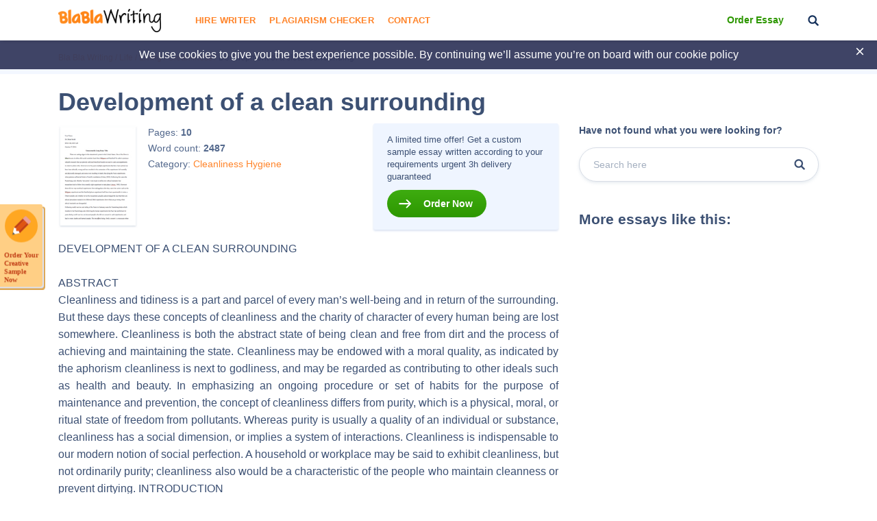

--- FILE ---
content_type: text/html; charset=UTF-8
request_url: https://blablawriting.net/development-of-a-clean-surrounding-essay
body_size: 15095
content:
<!DOCTYPE html>
<html lang="en">
<head>
    <meta charset="UTF-8">
    <meta name="viewport" content="width=device-width, initial-scale=1">
    <title>Development of a clean surrounding | Blablawriting.com</title>

<!-- This site is optimized with the Yoast SEO plugin v11.9 - https://yoast.com/wordpress/plugins/seo/ -->
<meta name="description" content="Development of a clean surrounding Essay on Blalawriting.com 🥇 - DEVELOPMENT OF A CLEAN SURROUNDING ABSTRACT Cleanliness and tidiness is a part and parcel of every man’s well-being and in return of the surrounding. But"/>
<link rel="canonical" href="https://blablawriting.net/development-of-a-clean-surrounding-essay" />
<meta property="og:locale" content="en_US" />
<meta property="og:type" content="article" />
<meta property="og:title" content="Development of a clean surrounding | Blablawriting.com" />
<meta property="og:description" content="Development of a clean surrounding Essay on Blalawriting.com 🥇 - DEVELOPMENT OF A CLEAN SURROUNDING ABSTRACT Cleanliness and tidiness is a part and parcel of every man’s well-being and in return of the surrounding. But" />
<meta property="og:url" content="https://blablawriting.net/development-of-a-clean-surrounding-essay" />
<meta property="og:site_name" content="Bla Bla Writing" />
<meta property="article:section" content="Cleanliness" />
<meta property="article:published_time" content="2016-04-04T12:37:55-07:00" />
<meta name="twitter:card" content="summary" />
<meta name="twitter:description" content="Development of a clean surrounding Essay on Blalawriting.com 🥇 - DEVELOPMENT OF A CLEAN SURROUNDING ABSTRACT Cleanliness and tidiness is a part and parcel of every man’s well-being and in return of the surrounding. But" />
<meta name="twitter:title" content="Development of a clean surrounding | Blablawriting.com" />
<meta name="twitter:image" content="https://blablawriting.net/wp-content/uploads/logo.png" />
<script type='application/ld+json' class='yoast-schema-graph yoast-schema-graph--main'>{"@context":"https://schema.org","@graph":[{"@type":["Person","Organization"],"@id":"https://blablawriting.net/#/schema/person/1f745bea93a02a67db73fd2a30e67a94","name":"Blablawriting","image":{"@type":"ImageObject","@id":"https://blablawriting.net/#personlogo","url":"https://blablawriting.net/wp-content/uploads/logo.png","width":150,"height":34,"caption":"Blablawriting"},"logo":{"@id":"https://blablawriting.net/#personlogo"},"sameAs":[]},{"@type":"WebSite","@id":"https://blablawriting.net/#website","url":"https://blablawriting.net/","name":"Bla Bla Writing","publisher":{"@id":"https://blablawriting.net/#/schema/person/1f745bea93a02a67db73fd2a30e67a94"},"potentialAction":{"@type":"SearchAction","target":"https://blablawriting.net/?s={search_term_string}","query-input":"required name=search_term_string"}},{"@type":"ImageObject","@id":"https://blablawriting.net/development-of-a-clean-surrounding-essay#primaryimage","url":"https://blablawriting.net/wp-content/uploads/logo.png","width":150,"height":34},{"@type":"WebPage","@id":"https://blablawriting.net/development-of-a-clean-surrounding-essay#webpage","url":"https://blablawriting.net/development-of-a-clean-surrounding-essay","inLanguage":"en-US","name":"Development of a clean surrounding | Blablawriting.com","isPartOf":{"@id":"https://blablawriting.net/#website"},"primaryImageOfPage":{"@id":"https://blablawriting.net/development-of-a-clean-surrounding-essay#primaryimage"},"datePublished":"2016-04-04T12:37:55-07:00","dateModified":"2016-04-04T12:37:55-07:00","description":"Development of a clean surrounding Essay on Blalawriting.com \ud83e\udd47 - DEVELOPMENT OF A CLEAN SURROUNDING ABSTRACT Cleanliness and tidiness is a part and parcel of every man\u2019s well-being and in return of the surrounding. But"},{"@type":"Article","@id":"https://blablawriting.net/development-of-a-clean-surrounding-essay#article","isPartOf":{"@id":"https://blablawriting.net/development-of-a-clean-surrounding-essay#webpage"},"author":{"@id":"https://blablawriting.net/#/schema/person/80c250da92de33d9c89f1fc4f02df2c5"},"headline":"Development of a clean surrounding","datePublished":"2016-04-04T12:37:55-07:00","dateModified":"2016-04-04T12:37:55-07:00","commentCount":0,"mainEntityOfPage":{"@id":"https://blablawriting.net/development-of-a-clean-surrounding-essay#webpage"},"publisher":{"@id":"https://blablawriting.net/#/schema/person/1f745bea93a02a67db73fd2a30e67a94"},"image":{"@id":"https://blablawriting.net/development-of-a-clean-surrounding-essay#primaryimage"},"articleSection":"Cleanliness,Hygiene"},{"@type":["Person"],"@id":"https://blablawriting.net/#/schema/person/80c250da92de33d9c89f1fc4f02df2c5","name":"Anna","image":{"@type":"ImageObject","@id":"https://blablawriting.net/#authorlogo","url":"https://blablawriting.net/wp-content/uploads/logo.png","width":150,"height":34,"caption":"Anna"},"sameAs":[]}]}</script>
<!-- / Yoast SEO plugin. -->

<link rel='dns-prefetch' href='//fonts.googleapis.com' />
<link rel='dns-prefetch' href='//s.w.org' />
<link rel="alternate" type="application/rss+xml" title="Bla Bla Writing &raquo; Development of a clean surrounding Comments Feed" href="https://blablawriting.net/development-of-a-clean-surrounding-essay/feed" />
		<script type="text/javascript">
			window._wpemojiSettings = {"baseUrl":"https:\/\/s.w.org\/images\/core\/emoji\/12.0.0-1\/72x72\/","ext":".png","svgUrl":"https:\/\/s.w.org\/images\/core\/emoji\/12.0.0-1\/svg\/","svgExt":".svg","source":{"concatemoji":"https:\/\/blablawriting.net\/wp-includes\/js\/wp-emoji-release.min.js?ver=5.3"}};
			!function(e,a,t){var r,n,o,i,p=a.createElement("canvas"),s=p.getContext&&p.getContext("2d");function c(e,t){var a=String.fromCharCode;s.clearRect(0,0,p.width,p.height),s.fillText(a.apply(this,e),0,0);var r=p.toDataURL();return s.clearRect(0,0,p.width,p.height),s.fillText(a.apply(this,t),0,0),r===p.toDataURL()}function l(e){if(!s||!s.fillText)return!1;switch(s.textBaseline="top",s.font="600 32px Arial",e){case"flag":return!c([127987,65039,8205,9895,65039],[127987,65039,8203,9895,65039])&&(!c([55356,56826,55356,56819],[55356,56826,8203,55356,56819])&&!c([55356,57332,56128,56423,56128,56418,56128,56421,56128,56430,56128,56423,56128,56447],[55356,57332,8203,56128,56423,8203,56128,56418,8203,56128,56421,8203,56128,56430,8203,56128,56423,8203,56128,56447]));case"emoji":return!c([55357,56424,55356,57342,8205,55358,56605,8205,55357,56424,55356,57340],[55357,56424,55356,57342,8203,55358,56605,8203,55357,56424,55356,57340])}return!1}function d(e){var t=a.createElement("script");t.src=e,t.defer=t.type="text/javascript",a.getElementsByTagName("head")[0].appendChild(t)}for(i=Array("flag","emoji"),t.supports={everything:!0,everythingExceptFlag:!0},o=0;o<i.length;o++)t.supports[i[o]]=l(i[o]),t.supports.everything=t.supports.everything&&t.supports[i[o]],"flag"!==i[o]&&(t.supports.everythingExceptFlag=t.supports.everythingExceptFlag&&t.supports[i[o]]);t.supports.everythingExceptFlag=t.supports.everythingExceptFlag&&!t.supports.flag,t.DOMReady=!1,t.readyCallback=function(){t.DOMReady=!0},t.supports.everything||(n=function(){t.readyCallback()},a.addEventListener?(a.addEventListener("DOMContentLoaded",n,!1),e.addEventListener("load",n,!1)):(e.attachEvent("onload",n),a.attachEvent("onreadystatechange",function(){"complete"===a.readyState&&t.readyCallback()})),(r=t.source||{}).concatemoji?d(r.concatemoji):r.wpemoji&&r.twemoji&&(d(r.twemoji),d(r.wpemoji)))}(window,document,window._wpemojiSettings);
		</script>
		<style type="text/css">
img.wp-smiley,
img.emoji {
	display: inline !important;
	border: none !important;
	box-shadow: none !important;
	height: 1em !important;
	width: 1em !important;
	margin: 0 .07em !important;
	vertical-align: -0.1em !important;
	background: none !important;
	padding: 0 !important;
}
</style>
	<link rel='stylesheet' id='wp-block-library-css'  href='https://blablawriting.net/wp-includes/css/dist/block-library/style.min.css?ver=5.3' type='text/css' media='all' />
<link rel='stylesheet' id='pmpro-add-paypal-express-styles-css'  href='https://blablawriting.net/wp-content/plugins/pmpro-add-paypal-express/css/pmpro-add-paypal-express.css?ver=5.3' type='text/css' media='all' />
<link rel='stylesheet' id='checkerStyleSlick-css'  href='https://blablawriting.net/wp-content/themes/theme/plagiarism-checker/assets/css/slick.css?ver=5.3' type='text/css' media='all' />
<link rel='stylesheet' id='checkerStyleSlickTheme-css'  href='https://blablawriting.net/wp-content/themes/theme/plagiarism-checker/assets/css/slick-theme.css?ver=5.3' type='text/css' media='all' />
<link rel='stylesheet' id='Cabin-css'  href='https://fonts.googleapis.com/css?family=Cabin%3A400%2C600%2C700&#038;ver=5.3' type='text/css' media='all' />
<link rel='stylesheet' id='jquery.datetimepicker.min-css'  href='https://blablawriting.net/wp-content/themes/theme/assets/css/jquery.datetimepicker.min.css?ver=2502' type='text/css' media='all' />
<link rel='stylesheet' id='main-css'  href='https://blablawriting.net/wp-content/themes/theme/assets/css/main.css?ver=2502' type='text/css' media='all' />
<link rel='stylesheet' id='jquery.fancybox-css'  href='https://blablawriting.net/wp-content/themes/theme/assets/css/jquery.fancybox.css?ver=2502' type='text/css' media='all' />
<script type='text/javascript'>
/* <![CDATA[ */
var ajaxpagination = {"query_vars":"{\"page\":\"\",\"name\":\"development-of-a-clean-surrounding\"}"};
var JSData = {"postID":"18501","isSingle":"1","SampleTitle":"Development of a clean surrounding","have_account":"0"};
/* ]]> */
</script>
<script type='text/javascript' src='https://blablawriting.net/wp-includes/js/jquery/jquery.js?ver=1.12.4-wp'></script>
<script type='text/javascript' src='https://blablawriting.net/wp-includes/js/jquery/jquery-migrate.min.js?ver=1.4.1'></script>
<link rel='https://api.w.org/' href='https://blablawriting.net/wp-json/' />
<link rel="EditURI" type="application/rsd+xml" title="RSD" href="https://blablawriting.net/xmlrpc.php?rsd" />
<link rel="wlwmanifest" type="application/wlwmanifest+xml" href="https://blablawriting.net/wp-includes/wlwmanifest.xml" /> 
<meta name="generator" content="WordPress 5.3" />
<link rel='shortlink' href='https://blablawriting.net/?p=18501' />
<link rel="alternate" type="application/json+oembed" href="https://blablawriting.net/wp-json/oembed/1.0/embed?url=https%3A%2F%2Fblablawriting.net%2Fdevelopment-of-a-clean-surrounding-essay" />
<link rel="alternate" type="text/xml+oembed" href="https://blablawriting.net/wp-json/oembed/1.0/embed?url=https%3A%2F%2Fblablawriting.net%2Fdevelopment-of-a-clean-surrounding-essay&#038;format=xml" />
    <script>var showExitPopup = true;</script>
    <script>var is_blur = '';</script><style type="text/css">.recentcomments a{display:inline !important;padding:0 !important;margin:0 !important;}</style>    <script>
        var Analytics = {};
        Analytics.printButton = '#print_essay, #printPost';
        Analytics.downloadButton = '#download_essay, #downLoadPost';
        Analytics.previewButton = '.single-essay__image';
        Analytics.checkerButton = '#bla-essayCheck';
        Analytics.copyButton = '.single-essay__content';
        Analytics.readMoreButton = '#read_more';
        Analytics.sendButton = '.essay-modal__btn';
        Analytics.emailInput = '.essay-modal__input';
    </script>
            <script>
            (function (i, s, o, g, r, a, m) {
                i['GoogleAnalyticsObject'] = r;
                i[r] = i[r] || function () {
                    (i[r].q = i[r].q || []).push(arguments)
                }, i[r].l = 1 * new Date();
                a = s.createElement(o),
                    m = s.getElementsByTagName(o)[0];
                a.async = 1;
                a.src = g;
                m.parentNode.insertBefore(a, m)
            })(window, document, 'script', '//www.google-analytics.com/analytics.js', 'ga');
                            ga('create', 'UA-72579454-3', 'auto');
                        ga('require', 'linkid');
            ga('require', 'displayfeatures');
                        ga('require', 'GTM-TTPH8QD');
                        ga('require', 'ec');
            ga('send', 'pageview');
        </script>
                <script>
            var UserData = {
                "userEmail": false            }
        </script>
        <link rel="icon" href="https://blablawriting.net/wp-content/uploads/favblablawriting_fav-icon-copy.png" sizes="32x32" />
<link rel="icon" href="https://blablawriting.net/wp-content/uploads/favblablawriting_fav-icon-copy.png" sizes="192x192" />
<link rel="apple-touch-icon-precomposed" href="https://blablawriting.net/wp-content/uploads/favblablawriting_fav-icon-copy.png" />
<meta name="msapplication-TileImage" content="https://blablawriting.net/wp-content/uploads/favblablawriting_fav-icon-copy.png" />


    <!-- Google Tag Manager -->
<script>(function(w,d,s,l,i){w[l]=w[l]||[];w[l].push({'gtm.start':
        new Date().getTime(),event:'gtm.js'});var f=d.getElementsByTagName(s)[0],
        j=d.createElement(s),dl=l!='dataLayer'?'&l='+l:'';j.async=true;j.src=
        'https://www.googletagmanager.com/gtm.js?id='+i+dl;f.parentNode.insertBefore(j,f);
    })(window,document,'script','dataLayer','GTM-MCL76G');</script>
<!-- End Google Tag Manager -->
<noscript>
    <img height="1" width="1" style="display:none" src="https://www.facebook.com/tr?id=540465079665874&ev=PageView&noscript=1" />
</noscript>
<!-- End Facebook Pixel Code -->
</head>

<body class="post-template-default single single-post postid-18501 single-format-standard bar_showing pmpro-body-has-access" >
    <!-- Google Tag Manager (noscript) -->
<noscript><iframe src="https://www.googletagmanager.com/ns.html?id=GTM-MCL76G"
                  height="0" width="0" style="display:none;visibility:hidden"></iframe></noscript>
<!-- End Google Tag Manager (noscript) -->
<!-- begin header  -->
<header class="header">
    
    <div class="container">
        <div class="row">
            <div class="row__col-lg-2 row__col-md-3 row__col-md-12">
                <div class="mobile-header">
                    <button class="btn-menu js-btn-menu">
                        <span class="btn-menu__line"></span>
                        <span class="btn-menu__line"></span>
                        <span class="btn-menu__line"></span>
                    </button>

                                                                                    <a href="/" class="header__logo"><img src="/wp-content/themes/theme/assets/img/logo.png" alt="Blablawriting"></a>

                    <button class="header__btn-search js-mobile-search"></button>

                    <form class="mobile-header__search" role="search" method="get" action="/">
                        <button type="button" class="mobile-header__search-btn js-mobile-search-close"></button>
                        <input type="text" minlength="3" name="s">
                        <button type="submit" class="header__btn-search"></button>
                    </form>
                </div>
            </div>

            <div class="row__col-lg-7 row__col-md-7 row__col-lg-hidden">
                <!-- begin menu  -->
                <nav class="menu">
                    <div class="menu__list ">
                                                    <a href="https://blablawriting.net/sign-in" class="menu__sign-in">Sign In</a>
                            <ul class="main-menu"><li class="menu-item-hire-writer menu-item menu-item-type-custom menu-item-object-custom"><a href="https://essays.blablawriting.net/order?utm_source=blablawriting.com&#038;utm_medium=s&#038;utm_campaign=hire_writer_header&#038;utm_term=hire_writer&#038;utm_content=order">Hire Writer</a></li>
<li class="menu-item menu-item-type-post_type menu-item-object-page"><a href="https://blablawriting.net/free-plagiarism-checker">Plagiarism Checker</a></li>
<li class="menu-item menu-item-type-post_type menu-item-object-page"><a href="https://blablawriting.net/contact">Contact</a></li>
</ul>
                        

                        <!-- <form role="search" method="get" action="/">
    <input type="text" minlength="3" name="s" placeholder="Search" autocomplete="off" required placeholder="Search">
    <button type="submit"></button>
</form> -->
                        <div class="menu__copy">2014-2018 © Blablawriting. <br>All rights reserved</div>
                    </div>
                </nav>
                <!-- end menu -->
            </div>

            <div class="row__col-lg-3 row__col-md-2 row__col-lg-hidden">
                <div class="header__item">
                                        <a href="https://essays.blablawriting.net/order?utm_source=blablawriting.com&utm_medium=s&utm_medium=ch_gl&utm_campaign=order_essay_header&utm_term=order_essay&utm_content=order" rel="nofollow" class="header__cta-link" onclick="ga('send', 'event', 'menu', 'Become a Member');">Order Essay</a>
                    
                    <button class="header__btn-search js-btn-search"></button>

                                                                                </div>
            </div>
        </div>
    </div>

    <div class="header__search">
        <form role="search" method="get" action="/">
    <input minlength="3" type="text" id="search" name="s" required placeholder="Search" autocomplete="off">
    <button type="button" class="js-btn-close-search"></button>
</form>    </div>
</header>
<!-- end header -->
<button class="btn-modal" onclick="location.href='https://essays.blablawriting.net/order?utm_source=blablawriting.com&utm_medium=s&utm_medium=ch_gl&utm_campaign=of-banner&utm_term=order_your_creative_sample_now&utm_content=order'"></button>
<style>
    .category-essays article .post-thumbnail img{
        display: none;
    }
</style>
<!-- begin header-banner  -->
<div class="header-banner">
    <button class="header-banner__close"></button>

    <p>We use cookies to give you the best experience possible. By continuing we’ll assume you’re on board with our <a href="https://blablawriting.net/privacy-and-policy">cookie policy</a></p>
</div>
<!-- end header-banner -->
    <main>
    
        <!-- begin breadcrumbs  -->
<div class="breadcrumbs">
    <div class="container">
        <div itemscope="" itemtype="http://schema.org/BreadcrumbList"><!-- Breadcrumb NavXT 6.6.0 -->
<span itemscope="" itemprop="itemListElement" itemtype="http://schema.org/ListItem">
<a itemprop="item" title="Bla Bla Writing." href="https://blablawriting.net" class="home" >
<span itemprop="name">Bla Bla Writing</span>
<meta itemprop="position" content="1">
</a>
</span> / <span itemscope="" itemprop="itemListElement" itemtype="http://schema.org/ListItem">
<a itemprop="item" title="Life." href="https://blablawriting.net/essay-examples/life" class="taxonomy category" >
<span itemprop="name">Life</span>
<meta itemprop="position" content="2">
</a>
</span> / <span itemscope="" itemprop="itemListElement" itemtype="http://schema.org/ListItem">
<a itemprop="item" title="Living." href="https://blablawriting.net/essay-examples/living" class="taxonomy category" >
<span itemprop="name">Living</span>
<meta itemprop="position" content="3">
</a>
</span> / <span itemscope="" itemprop="itemListElement" itemtype="http://schema.org/ListItem">
<a itemprop="item" title="Cleanliness." href="https://blablawriting.net/essay-examples/cleanliness" class="taxonomy category" >
<span itemprop="name">Cleanliness</span>
<meta itemprop="position" content="4">
</a>
</span> / <span itemscope="" itemprop="itemListElement" itemtype="http://schema.org/ListItem">
<span itemprop="name">Development of a clean surrounding</span>
<meta itemprop="position" content="5">
</span></div>
    </div>
</div>
<!-- end breadcrumbs -->
    
<!-- begin single-essay  -->
<article class="single-essay single-essay_new">
    <div class="container">

        <div class="row">
            <div class="row__col-xl-8 row__col-lg-9">
                <h1 class="title">Development of a clean surrounding</h1>
            </div>
        </div>

        <div class="row">
            <div class="row__col-xl-8 row__col-lg-9">
                <div class="single-essay__info">
    <div class="single-essay__item">
        <div class="single-essay__image" onclick="">
            <span data-mark="../img/a-icon.png" class="percent-mark"></span>
            <img src="/wp-content/themes/theme/assets/img/essay.jpg" alt="essay">
                        <div class="single-essay__image-hidden">
                <span>The whole doc is available only for registered users</span>
            </div>
                    </div>

        <div class="single-essay__about">
            <ul>
                <li>Pages: <b class="pages-count">10</b></li>
                <li>Word count: <b>2487</b></li>
                <li>Category:
                                            <a  href="https://blablawriting.net/essay-examples/cleanliness">Cleanliness</a>
                                            <a  href="https://blablawriting.net/essay-examples/hygiene">Hygiene</a>
                                    </li>
                                            </ul>


                    </div>
    </div>

    <div class="single-essay__full">
                       <p>A limited time offer! Get a custom sample essay written according to your requirements urgent 3h delivery guaranteed</p>
               <a href="https://essays.blablawriting.net/order?utm_source=blablawriting.com&utm_medium=s&utm_medium=ch_gl&utm_campaign=order_post&utm_term=order_now&utm_content=order" onclick="" class="popup-send-email-link">Order Now</a>
            </div>
</div>
                <div class="single-essay__content">
                    <p style="text-align: justify;">
DEVELOPMENT OF A CLEAN SURROUNDING</p>
<p style="text-align: justify;">ABSTRACT<br />
Cleanliness and tidiness is a part and parcel of every man’s well-being and in return of the surrounding. But these days these concepts of cleanliness and the charity of character of every human being are lost somewhere. Cleanliness is both the abstract state of being clean and free from dirt and the process of achieving and maintaining the state. Cleanliness may be endowed with a moral quality, as indicated by the aphorism cleanliness is next to godliness, and may be regarded as contributing to other ideals such as health and beauty. In emphasizing an ongoing procedure or set of habits for the purpose of maintenance and prevention, the concept of cleanliness differs from purity, which is a physical, moral, or ritual state of freedom from pollutants. Whereas purity is usually a quality of an individual or substance, cleanliness has a social dimension, or implies a system of interactions. Cleanliness is indispensable to our modern notion of social perfection. A household or workplace may be said to exhibit cleanliness, but not ordinarily purity; cleanliness also would be a characteristic of the people who maintain cleanness or prevent dirtying. INTRODUCTION</p>
<p style="text-align: justify;">These days the so called concept and the idea of cleanliness are lost somewhere in the crowd of millions. All people assume cleanliness to just the cleanliness of the surrounding. But it is more or less important to have a clean heart. A human being who does not have a clean character cannot keep his surrounding clean as his character affects the surrounding in which he resides too. Further the part of tidiness comes from his home and the surrounding he faces in his daily life. The more cleanly every human keeps himself, the more cleanly he keeps the area where he imbibes knowledge. A particular college or institute where every man gains knowledge is a place where he considers that place to as nothing less than a holy place. So in turn it is responsibility of every human who comes there to gain knowledge to keep this Holy place clean. The purpose of this report is clearly to provide all sort of complains and reports that have got to do with cleanliness in the surrounding of the department of the place where we study. Let us now see every aspects of what is required for the administration to look upon. Beginning right from the entrance to our department to the smallest places such as a restroom or the place where drinking water is provided. All that we mean to tell from this documentation is that we need people of higher grade to look upon this problem as a problem of their own concern, and take every possible positive action towards it.</p>
<p style="text-align: justify;">THE BEGINNING<br />
To begin with, let me introduce me to Ranade Bhavan of our proud University. The campus of Ranade Bhavan is comprised of ‘Department of German’ and ‘Department of Sociology’. The main source of dirtiness begins from the entrance of the Bhavan itself. Let us have a look at the entrance first.</p>
<p style="text-align: justify;">The entrance of the department is despicably very disgusting for the person entering it for the first time. The entrance is huge but is not properly managed which certainly give an impression of the rest of the premise could be. The fact of the matter is that this issue should be fixed at the soonest as the possible candidates who seek admission also belong to universities across the globe. A few points which are completely disorganised are: 1. Unclean flooring, which is slippery and can cause any physical damage to pupil. 2. Disorganised plantation. The plantation in the entrance is not well managed and thus leads to growth of pests and rodents. 3. Scattered litter all over the flooring. The premise of the entrance itself is scattered over with litter which gives a negative impression for almost everyone who enters the department. Also there are a few suggestions that we would like to express: 1. Cleaning of the flooring in order to avoid creation of algal decomposition on the flooring. 2. Need of a supervisor to supervise the work done by the cleaning staff. 3. Timely and regular sweep to the main entrance lobby of the building. 4. Well-trimmed plants to make the place look pretty and not shabby. THE DEPARTMENTAL ENTRANCE</p>
<p style="text-align: justify;">The department entrance seems very shabby and is not eye-catching. The entrance lobby is full of dirt made by resident birds and hence is also the entrance stairs. The dustbin fixed at the spot is too less as compared to the requirement of the lobby. It is very often seen overflowing with garbage and litter. The colour to the walls of the entrance is eroded and seems very unpleasant, besides there is also a lot of litter around in the lobby. It is hence strongly recommendable to make it sure that the walls are painted properly and the corridor area needs to be renovated with proper seats to accommodate people who are meant to wait outside the departmental office. Further there is also a requirement for a cleaning staff and a proper garbage disposal bins in order to avoid the dirt on the entrance flooring.</p>
<p style="text-align: justify;">The posters stuck on the walls are outdated and are needed a different notification board in order to enhance the get up of the department. The posters degrade the quality and the importance of the event eventually when they are seen somewhere stuck on the walls and not on the notification board.</p>
<p style="text-align: justify;">THE LECTURE ROOM CORRIDOR<br />
The lecture room corridor is our next matter to discuss, but before we do that, let us first have a look at the outlook of the corridor.</p>
<p style="text-align: justify;">The corridor in the departmental entrance is the most untidy part of the department which makes a very ugly impression to the fresher, entering the department in the first place. There are also a few things which we would like to discuss with you. Let us see them one-by-one. 1) The dirt and litter is never cleaned timely before lectures. 2) The janitor meant to clean the lecture room cleans the room and leaves the rest of the garbage the mercy of another sweeper to collect the garbage from the entrance of the room. 3) This waste invites many other scavengers and hence also develops a frightful scenario. 4) It is enough clear from the pictures which we have provided, that the corridor is more often seen full of dirt and garbage and hence does not suit the well-being of pupils and the staff visiting there. There are a few suggestions we would like to make to you. Let us see all of them one-by-one 1) Cleaning of the rooms is much required for the time before lectures commence. 2) There is an urgency of a person to sweep off the garbage and dirt from the entrance of the room as soon as the other janitor cleans the rooms. 3) Eventually as the corridor gets cleaned up, there would be possibly no scavengers seen and hence will also develop a sense of cleanliness for everyone who enters the department. 4) Sooner or later the staff and students will also develop a sense of responsibility towards the departmental cleanliness and will also help in excelling the standards of teaching imparted here.</p>
<p style="text-align: justify;">Let us now miscellaneously see every aspect of hygiene problems faced by staff and students in the vicinity of the department. To start with, let us peep into the aspects of litter/dustbins.</p>
<p style="text-align: justify;">The litter bins are pretty insufficient to serve the purpose of gathering garbage and litter hence cleaning the surrounding off from garbage. The bins provided are so small that they are not in a state to accommodate garbage and other waste. They are hence often seen overflowing from the brim. It is thus much suggestible that the quantity of bins in each area should be sufficient and the size provided should also be enough to accommodate enough of waste material. Moreover it is also spotted that the area surrounding the bins is full of sputum. This not only creates a feeling of unhygienic environment, but also leads to growth in germs and other parasitic activity.</p>
<p style="text-align: justify;">It is thus recommendable that the area surrounding the buns should be clean and it is also mandatory to keep a record that there is no further spoil to the walls due to sputum. The next area of our interest to tell you is regarding the area where drinking water. The area near the coolers where the staff and students go to fill up their water bottles is absolutely unclean and very unhygienic in terms of health advice. Let us first have a look at the cooler area.</p>
<p style="text-align: justify;">The area surrounding the cooler is never kept clean and hence is a much disorganised thing for every one of us to see. It is clearly seen from the picture that the area surrounding the cooler never is kept clean. Every person who enters the campus might need drinking water. And hence it the responsibility of the administrative staff to keep these areas sterile and free from any kind of unhygienic content. However it is not the thing that we get to see here. It is always a statutory warning in every field to keep these areas clean.</p>
<p style="text-align: justify;">It becomes of utmost importance to us to inform the governing body to keep a heed to the surrounding of the cooler area to be kept clean. It is also a humble request to keep an eye over the dates when the coolers are previously cleaned. Saturation of water causes infestation of pests, mosquito eggs etc. These things are enough to make anyone weak and critically ill. Hence in accordance to the WORLD HEALTH ORGANISATION rule, we would like you to personally look into this matter and take some quick and positive action to safeguard the health of staff, students and visitors too. Besides there is also unnecessary gathering of dogs and other animals in the drinking area, this is much threatening to the health of everyone seeking the drinking water from the cooler. We therefore request you to kindly pay heed to our problems at the soonest.</p>
<p style="text-align: justify;">The next thing which would like to tell you is regarding the electrical safety issues of the department. Let us first have a look at the area of issue.</p>
<p style="text-align: justify;">The electrical safety is also a part of the matter of worry for every one of us. The electrical wirings as long as are kept in open are hazardous and can cause disastrous results if are persisted in open. Although the electrical wires are insulated with plastic, yet they are extremely dangerous to have left open in public. Even a single short circuit can be fatal and can also lead to a massive disaster in the department.</p>
<p style="text-align: justify;">It thus of prime importance to look after the safety of everyone who visits the department. We would like to suggest you that these areas should be properly concealed and should be also kept out of reach of other staff and students. This can ensure a sense of security amongst everyone who visits the department. It also very much mandatory to take a strong action towards concealing these electrical circuits in order to avoid any harm to life. The more early these jobs are done, the earlier is everyone ensured of their safety in the departmental premise.</p>
<p style="text-align: justify;">Let us now see the aspect of unclean restroom. The restroom or commonly known as the washroom is the most important part of personal hygiene and so far of prime importance as the hygiene is concerned. Let us first have a look at the area of issue.</p>
<p style="text-align: justify;">This area of issue includes unhygienic conditions in the restrooms. The restrooms are generally kept very unclean. Any passer-by is easily annoyed by the foul odour from the restroom. It is honestly a far question about the pathetic odour from the restrooms itself. The janitor staffs don’t seem to be timely cleaning the restrooms. The restrooms are cleaned once in a day, and hence is the cause for the unclean situation. There is absence of toilet paper and toilet soap in the restrooms and hence does cause inconvenience to many people who visit the restroom. The governing body is hence required to pay some substantial attention towards cleaning the restrooms in the first place. Also it is of utmost necessity that toilet papers and other sanitary material is provided in restrooms. We would also like to put it to your notice that these areas are to be emphasized in the first place avoid inconvenience for all and also avert the possibilities of any viral infection to anyone who visits the restroom. These areas of issues are keenly to cause harm to life and is thus of prime importance to be paid heed to. REQUISITE</p>
<p style="text-align: justify;">The requirement list though seems to be very huge but is of utmost importance to be paid heed to. The requisite list is entirely based on the survey done by correspondents who have personally assessed the areas of issues. The list of suggestions and requests are already as described in the literature provided above. We therefore assume that our survey and the work we have done is properly paid a heed to and is not turned a deaf ear to. To conclude the report, we may sum to the entire departmental survey and the problems face by students and staff in day-to-day schedule.</p>
<p style="text-align: justify;">ACKNOWLEDGEMENT<br />
This report, unlike many other reports is of direct importance to human safety, cleanliness and health. Through publishing this document, we are willing to share our part of inconvenience which we face in our daily life. We empower all our trust in your abilities to ensure that we stay safe as long as we are in the campus of the department. We are thankful to the teaching as well as non-teaching staff for their co-operation towards making of this report. Many students have surveyed through various aspects of the matter and have hence served well towards fructifying the loads of problems faced by everyone in the departmental campus. We are also thankful to the students from various departments for helping us out with their personal interviews and sharing their time with us for making this report as a whole. The photo courtesy belongs to Mrs. Surekha Karode, who is also our project head. The lady plays a very important role in providing us all the sufficient data, due to which we could make a complete overview of the report. Last but not the least, we are thankful to The University of Mumbai, for letting us share our views about the regional cleanliness issues through our Fundamental Course literature. It is indeed an indebting thing to have worked with such a co-ordinating bunch of colleagues and staff.</p>

                </div>
            </div>

            <div class="row__col-xl-4 row__col-lg-3">
                <aside class="essay-sidebar">
                    <!-- begin sidebar-search  -->
                    <div class="sidebar-search">
                        <div class="sidebar-search__title">Have not found what you were looking for?</div>

                        <form class="sidebar-search__form" action="/">
                            <input type="text" minlength="3" name="s" placeholder="Search here" autocomplete="off">
                            <button type="submit"></button>
                        </form>
                    </div>
                    <!-- end sidebar-search -->

                    <div class="essay-sidebar__title">More essays like this:</div>
                    <!-- begin sidebar-post  -->
                                                            <!-- end sidebar-post -->

                    <div class="essay-sidebar__subj">
                                                                    </div>

                </aside>
            </div>
        </div>

                            <div class="row">
                <h5 class="single-essay__title">Related Topics</h5>
            </div>
            <div class="row">
                <div class="essay__category">
                    <div class="row-related-topic">
                                                    <div class="col">
                                <span><a href="/essay-examples/assisted-suicide">Assisted Suicide</a></span>
                            </div>
                                                    <div class="col">
                                <span><a href="/essay-examples/exercise">Exercise</a></span>
                            </div>
                                                    <div class="col">
                                <span><a href="/essay-examples/hipaa">Hipaa</a></span>
                            </div>
                                                    <div class="col">
                                <span><a href="/essay-examples/hospital">Hospital</a></span>
                            </div>
                                                    <div class="col">
                                <span><a href="/essay-examples/nursing-home">Nursing Home</a></span>
                            </div>
                                                    <div class="col">
                                <span><a href="/essay-examples/patient">Patient</a></span>
                            </div>
                                                    <div class="col">
                                <span><a href="/essay-examples/physician">Physician</a></span>
                            </div>
                                                    <div class="col">
                                <span><a href="/essay-examples/public-health">Public Health</a></span>
                            </div>
                                                    <div class="col">
                                <span><a href="/essay-examples/teenage-suicide">Teenage Suicide</a></span>
                            </div>
                                                    <div class="col">
                                <span><a href="/essay-examples/adulthood">Adulthood</a></span>
                            </div>
                                                    <div class="col">
                                <span><a href="/essay-examples/dedication">Dedication</a></span>
                            </div>
                                                    <div class="col">
                                <span><a href="/essay-examples/diet">Diet</a></span>
                            </div>
                                                    <div class="col">
                                <span><a href="/essay-examples/fashion">Fashion</a></span>
                            </div>
                                                    <div class="col">
                                <span><a href="/essay-examples/fitness">Fitness</a></span>
                            </div>
                                                    <div class="col">
                                <span><a href="/essay-examples/freedom">Freedom</a></span>
                            </div>
                                                    <div class="col">
                                <span><a href="/essay-examples/friends">Friends</a></span>
                            </div>
                                                    <div class="col">
                                <span><a href="/essay-examples/habits">Habits</a></span>
                            </div>
                                                    <div class="col">
                                <span><a href="/essay-examples/makeup">Makeup</a></span>
                            </div>
                                                    <div class="col">
                                <span><a href="/essay-examples/moments">Moments</a></span>
                            </div>
                                                    <div class="col">
                                <span><a href="/essay-examples/optimism">Optimism</a></span>
                            </div>
                                                    <div class="col">
                                <span><a href="/essay-examples/peace">Peace</a></span>
                            </div>
                                                    <div class="col">
                                <span><a href="/essay-examples/shoes">Shoes</a></span>
                            </div>
                                                    <div class="col">
                                <span><a href="/essay-examples/superstitions">Superstitions</a></span>
                            </div>
                                                    <div class="col">
                                <span><a href="/essay-examples/survival">Survival</a></span>
                            </div>
                                                    <div class="col">
                                <span><a href="/essay-examples/vegan">Vegan</a></span>
                            </div>
                                                    <div class="col">
                                <span><a href="/essay-examples/vegetarianism">Vegetarianism</a></span>
                            </div>
                                                    <div class="col">
                                <span><a href="/essay-examples/welfare">Welfare</a></span>
                            </div>
                                                    <div class="col">
                                <span><a href="/essay-examples/world-peace">World Peace</a></span>
                            </div>
                                            </div>
                </div>
            </div>
        
    </div>
    <div class="container">
    <div class="content-banner">
        <p class="content-banner__title">We can write a custom essay</p>
        <p class="content-banner__text">According to Your Specific Requirements</p>
        <a rel="nofollow" class="content-banner__link" href="https://essays.blablawriting.net/order?utm_source=blablawriting.com&utm_medium=s&utm_medium=ch_gl&utm_campaign=sample-page_we-can-write-banner&utm_term=standard-bottom_get-started&utm_content=order">Order an essay</a>
    </div>
</div>
</article>
    <!-- begin advantages  -->
<section class="advantages">
    <div class="container">
        <div class="row">
                            <div class="row__col-lg-3 row__col-6">
                    <!-- begin advantages__item  -->
                    <div class="advantages__item">
                        <div class="advantages__icon">
                            <img src="/wp-content/themes/theme/assets/img/a1.svg" alt="icon">
                        </div>

                        <span>300+ <br>Materials Daily</span>
                    </div>
                    <!-- end advantages__item -->
                </div>
                            <div class="row__col-lg-3 row__col-6">
                    <!-- begin advantages__item  -->
                    <div class="advantages__item">
                        <div class="advantages__icon">
                            <img src="/wp-content/themes/theme/assets/img/a2.svg" alt="icon">
                        </div>

                        <span>100,000+ Subjects <br>2000+ Topics</span>
                    </div>
                    <!-- end advantages__item -->
                </div>
                            <div class="row__col-lg-3 row__col-6">
                    <!-- begin advantages__item  -->
                    <div class="advantages__item">
                        <div class="advantages__icon">
                            <img src="/wp-content/themes/theme/assets/img/a3.svg" alt="icon">
                        </div>

                        <span>Free Plagiarism <br>Checker</span>
                    </div>
                    <!-- end advantages__item -->
                </div>
                            <div class="row__col-lg-3 row__col-6">
                    <!-- begin advantages__item  -->
                    <div class="advantages__item">
                        <div class="advantages__icon">
                            <img src="/wp-content/themes/theme/assets/img/a4.svg" alt="icon">
                        </div>

                        <span>All Materials <br>are Cataloged Well</span>
                    </div>
                    <!-- end advantages__item -->
                </div>
                    </div>
    </div>
</section>
<!-- end advantages -->            </main>
    <!-- begin footer  -->
<footer class="footer">
    <div class="container">
        <div class="row">
            <div class="row__col-md-6 row__col-sm-12 order-lg-1 order-md-1 order-sm-3">
                <span>This service will be useful for:</span>
                <p class="footer__desc">Blablawriting.com provide for you a wide variety of top-notch essay and term paper samples on any possible topics absolutely. Want to add some juice to your work? No problem! Here you will also find the best quotations, synonyms and word definitions to make your research paper well-formatted and your essay highly evaluated.</p>

                <div class="footer-adv">
                    <div class="footer-adv__item">
                        <img src="https://blablawriting.net/wp-content/themes/theme/assets/img/f1.svg" alt="icon">
                        <p>Absolutely<br>Safe</p>
                    </div>

                    <div class="footer-adv__item">
                        <img src="https://blablawriting.net/wp-content/themes/theme/assets/img/f2.svg" alt="icon">
                        <p>Large amount<br> of Quality Content</p>
                    </div>

                    <div class="footer-adv__item">
                        <img src="https://blablawriting.net/wp-content/themes/theme/assets/img/f3.svg" alt="icon">
                        <p>Impeccable<br>Quality</p>
                    </div>
                </div>
            </div>

            <div class="row__col-md-3 row__col-sm-6 row__col-xs-12 order-lg-2 order-md-2 order-sm-1">
                <span>COMPANY</span>

                <nav class="footer__nav">
                    <ul class="footer-menu"><li class="menu-item menu-item-type-post_type menu-item-object-page"><a href="https://blablawriting.net/about">About</a></li>
<li class="menu-item menu-item-type-post_type menu-item-object-page"><a href="https://blablawriting.net/contact">Contact</a></li>
<li class="menu-item menu-item-type-post_type menu-item-object-page"><a href="https://blablawriting.net/privacy-and-policy">Privacy and Policy</a></li>
<li class="menu-item menu-item-type-post_type menu-item-object-page"><a href="https://blablawriting.net/terms-conditions">Terms and Conditions</a></li>
<li class="menu-item menu-item-type-post_type menu-item-object-page"><a href="https://blablawriting.net/why-students-are-turning-to-online-essay-services-in-2025-26">Why Students Are Turning to Online Essay Services in 2025-26</a></li>
</ul>

                </nav>
            </div>

            <div class="row__col-md-3 row__col-sm-6 row__col-xs-12 order-lg-3 order-md-3 order-sm-2">
                <div class="footer__contacts">
                    <span>Contact Us</span>

                    <a href="/cdn-cgi/l/email-protection#b8d1d6ded7f8dad4d9dad4d9cfcad1ccd1d6df96dbd7d5"><span class="__cf_email__" data-cfemail="7811161e17381a14191a14190f0a110c11161f561b1715">[email&#160;protected]</span></a>

                    <div class="footer__social">
                                                    <a href="https://www.facebook.com/blablawriting/" target="_blank" rel="nofollow">
                                <img src="/wp-content/themes/theme/assets/img/facebook-logo.svg" alt="https://www.facebook.com/blablawriting/">
                            </a>
                                                    <a href="https://twitter.com/blablawriting" target="_blank" rel="nofollow">
                                <img src="/wp-content/themes/theme/assets/img/twitter-logo.svg" alt="https://twitter.com/blablawriting">
                            </a>
                                            </div>
                </div>

                <div class="footer__cards">
                    <span>Guaranteed safe checkout:</span>

                    <div class="footer__cards-img">
                        <img src="https://blablawriting.net/wp-content/themes/theme/assets/img/c1.svg" alt="icon">
                        <img src="https://blablawriting.net/wp-content/themes/theme/assets/img/c2.svg" alt="icon">
                                                <img src="https://blablawriting.net/wp-content/themes/theme/assets/img/c4-gray.svg" alt="icon">
                        <img src="https://blablawriting.net/wp-content/themes/theme/assets/img/c5.svg" alt="icon">
                        <img src="https://blablawriting.net/wp-content/themes/theme/assets/img/c6.svg" alt="icon">
                    </div>
                </div>
            </div>
        </div>
    </div>
</footer>
<!-- begin footer-bottom  -->
<div class="footer-bottom">
    <div class="container">
                                <a href="/" class="footer__logo"><img src="/wp-content/themes/theme/assets/img/logo-dark.png" alt="Blablawriting"></a>
        <div class="footer__copy footer__copy_indent">© Blablawriting 2026. <br> All rights reserved</div>
    </div>
</div>
<!-- end footer-bottom -->

<div class="copy-tooltip-wrapper">
    <!-- begin copy-tooltip  -->
    <div class="copy-tooltip">
        <p>Sorry, but copying text is forbidden on this website. If you need this or any other sample, we can send it to you via email.</p>

        <form id="mailsenders" method="POST" action="javascript:void(null);">
            <input type="email" name="mail" placeholder="Type Your E-mail" autocomplete="off" required>
            <button type="submit" class="btnSendWebPush" onclick=" ">send</button>
        </form>

        <span>By clicking "SEND", you agree to our <a href="https://blablawriting.net/terms-conditions"> terms of service</a> and <a href="https://blablawriting.net/privacy-and-policy">privacy policy</a>. We'll occasionally send you account related and promo emails.</span>
    </div>
    <!-- end copy-tooltip -->
</div>
<!-- begin modal-copy  -->
<div id="new-modal-copy" class="modal-copy">
    <!-- begin modal-copy__header  -->
    <div class="modal-copy__header">
        <p>Copying is only available for logged-in users</p>
    </div>
    <!-- end modal-copy__header -->

    <!-- begin modal-copy__content  -->
    <div class="modal-copy__content">
        <div class="modal-copy__form">
            <p class="modal-copy__title">If you need this sample for free, we can send it to you via email</p>
            <form>
                <input type="email" placeholder="Enter Your E-mail" required>
                <button type="submit" class="btnSendWebPush">Send</button>
            </form>
        </div>

        <p class="modal-copy__footer">By clicking "SEND", you agree to our <a href="https://blablawriting.net/terms-conditions"> terms of service</a> and <a href="https://blablawriting.net/privacy-and-policy">privacy policy</a>. We'll occasionally send you account related and promo emails.</p>
    </div>
    <!-- end modal-copy__content -->

    <div class="modal-exit__footer">
        <div class="modal-exit__item">
            <img src="https://blablawriting.net/wp-content/themes/theme/assets/img/m1.svg" alt="icon">
            <span>300+ <br>Materials Daily</span>
        </div>

        <div class="modal-exit__item">
            <img src="https://blablawriting.net/wp-content/themes/theme/assets/img/m2.svg" alt="icon">
            <span>100,000+ Subjects <br>2000+ Topics</span>
        </div>

        <div class="modal-exit__item">
            <img src="https://blablawriting.net/wp-content/themes/theme/assets/img/m3.svg" alt="icon">
            <span>Free Plagiarism <br>Checker</span>
        </div>

        <div class="modal-exit__item">
            <img src="https://blablawriting.net/wp-content/themes/theme/assets/img/m4.svg" alt="icon">
            <span>All Materials <br>are Cataloged Well</span>
        </div>
    </div>
</div>
<!-- end modal-copy -->

<!-- begin modal-copy  -->
<div id="new-modal-copy2" class="modal-copy">
    <!-- begin modal-copy__header  -->
    <div class="modal-copy__header modal-copy__header_new">
        <p>We have received your request for getting a sample.<br>Please choose the access option you need:</p>
    </div>
    <!-- end modal-copy__header -->

    <!-- begin modal-copy__content  -->
    <div class="modal-copy__content modal-copy__row">
        <div class="modal-copy__item">
            <p>With a 24-hour delay (you will have to wait for 24 hours) due to heavy workload and high demand - for free</p>
            <a href="#" class="modal-copy__link-orange">I agree to wait a whole day</a>
        </div>

        <div class="modal-copy__item">
            <p>Choose an optimal rate and be sure to get the unlimited number of samples immediately without having to wait in the waiting list</p>
        </div>
    </div>
    <!-- end modal-copy__content -->

    <div class="modal-exit__footer">
        <div class="modal-exit__item">
            <img src="https://blablawriting.net/wp-content/themes/theme/assets/img/m1.svg" alt="icon">
            <span>300+ <br>Materials Daily</span>
        </div>

        <div class="modal-exit__item">
            <img src="https://blablawriting.net/wp-content/themes/theme/assets/img/m2.svg" alt="icon">
            <span>100,000+ Subjects <br>2000+ Topics</span>
        </div>

        <div class="modal-exit__item">
            <img src="https://blablawriting.net/wp-content/themes/theme/assets/img/m3.svg" alt="icon">
            <span>Free Plagiarism <br>Checker</span>
        </div>

        <div class="modal-exit__item">
            <img src="https://blablawriting.net/wp-content/themes/theme/assets/img/m4.svg" alt="icon">
            <span>All Materials <br>are Cataloged Well</span>
        </div>
    </div>
</div>
<!-- end modal-copy -->

<!-- begin modal-copy  -->
<div id="checker-modal" class="modal-copy">
    <!-- begin modal-copy__header  -->
    <div class="modal-copy__header modal-copy__header_new">
        <p><b>3 Hours</b> Waiting For Unregistered user</p>
    </div>
    <!-- end modal-copy__header -->

    <!-- begin modal-copy__content  -->
    <div class="modal-copy__content modal-copy__row">
        <p>Using our plagiarism checker  for free  you will receive the requested result within 3 hours directly to your email</p>
        <p><b>Jump the queue with a membership plan, get unlimited samples and plagiarism results –  <span>immediately!</span></b></p>
    </div>
    <!-- end modal-copy__content -->

    <div class="modal-exit__footer">
        <div class="modal-exit__item">
            <img src="https://blablawriting.net/wp-content/themes/theme/assets/img/m1.svg" alt="icon">
            <span>300+ <br>Materials Daily</span>
        </div>

        <div class="modal-exit__item">
            <img src="https://blablawriting.net/wp-content/themes/theme/assets/img/m2.svg" alt="icon">
            <span>100,000+ Subjects <br>2000+ Topics</span>
        </div>

        <div class="modal-exit__item">
            <img src="https://blablawriting.net/wp-content/themes/theme/assets/img/m3.svg" alt="icon">
            <span>Free Plagiarism <br>Checker</span>
        </div>

        <div class="modal-exit__item">
            <img src="https://blablawriting.net/wp-content/themes/theme/assets/img/m4.svg" alt="icon">
            <span>All Materials <br>are Cataloged Well</span>
        </div>
    </div>
</div>
<!-- end modal-copy -->

<!-- begin modal-copy  -->
<div id="new-modal-copy3" class="modal-copy modal-result">
    <!-- begin modal-copy__header  -->
    <div class="modal-copy__header modal-copy__header_new">
        <p>We have received your request for getting a sample</p>
        <span>The users without accounts have to wait due to a large waiting list and high demand. We are really sorry but we cannot send the sample immediately.</span>
    </div>
    <!-- end modal-copy__header -->

    <!-- begin modal-copy__content  -->
    <div class="modal-copy__content">
        <p>Only the users having paid subscription get the unlimited number of samples immediately.</p>
        <a href="#" class="modal-copy__link-green">Choose a Membership Plan</a><br>
        <a href="#" class="modal-copy__link-gray">I agree to wait a whole day</a>
    </div>
    <!-- end modal-copy__content -->

    <div class="modal-exit__footer">
        <div class="modal-exit__item">
            <img src="https://blablawriting.net/wp-content/themes/theme/assets/img/m1.svg" alt="icon">
            <span>300+ <br>Materials Daily</span>
        </div>

        <div class="modal-exit__item">
            <img src="https://blablawriting.net/wp-content/themes/theme/assets/img/m2.svg" alt="icon">
            <span>100,000+ Subjects <br>2000+ Topics</span>
        </div>

        <div class="modal-exit__item">
            <img src="https://blablawriting.net/wp-content/themes/theme/assets/img/m3.svg" alt="icon">
            <span>Free Plagiarism <br>Checker</span>
        </div>

        <div class="modal-exit__item">
            <img src="https://blablawriting.net/wp-content/themes/theme/assets/img/m4.svg" alt="icon">
            <span>All Materials <br>are Cataloged Well</span>
        </div>
    </div>
</div>
<!-- end modal-copy -->

<!-- begin essay-modal  -->
<div id="essay-modal" class="essay-modal">
  <div class="essay-modal__title">Sorry, but only <span>registered</span> users have full access</div>

  <div class="essay-modal__content">
    <p>How about getting this access <br>immediately?</p>
  </div>

  <div class="essay-modal__footer">
    <p>Or if you need this sample for free, <b>we can send</b> it to you via email.</p>

    <form class="essay-modal__form">
      <input type="email" class="essay-modal__input" placeholder="Enter Your E-mail">
        <input type="hidden" value="e9606b04f0" name="wp_nonce">
      <button class="essay-modal__btn">Send</button>
    </form>

    <span>By clicking “SEND”, you agree to our <a href="/terms-conditions">terms of service</a> and <a href="/privacy-and-policy">privacy policy</a>.  We’ll occasionally send you account related and promo emails.</span>
  </div>
</div>
<!-- end essay-modal -->

<!-- begin modal-unsubscribe  -->
<div id="modal-unsubscribe" class="modal-unsubscribe">
    <div class="modal-unsubscribe__header">
        <span>Membership Cancel</span>
    </div>

    <div class="modal-unsubscribe__content">
        <p>Your membership has been canceled.</p>
        <a href="#" rel="nofollow">Back to Profile</a>
    </div>
</div>
<!-- end modal-unsubscribe -->

<!-- begin successful-uns  -->
<div id="successful-uns" class="successful-uns">
    <p>Your Answer Is Very Helpful For Us<br>Thank You A Lot!</p>
</div>
<!-- end successful-uns -->

<!-- begin chat  -->
<div class="chat">
    <button class="chat__close js-chat-close"></button>

    <div class="chat__head">
        <img src="https://blablawriting.net/wp-content/themes/theme/assets/img/chat-logo.png" alt="logo">

        <div class="chat__name">
            <p>Emma Taylor</p>
            <span>online</span>
        </div>
    </div>

    <div class="chat__content">
        <p>Hi there! <br> Would you like to get such a paper? <br>How about getting a customized one?</p>
    </div>

    <div class="chat__footer">
        <a onclick=" " rel="nofollow" href="https://essays.blablawriting.net/order?utm_source=blablawriting.com&amp;utm_medium=s&amp;utm_medium=ch_gl&amp;utm_campaign=check_it_out_fake-chat&amp;utm_term=receiving-a-customized-one&amp;utm_content=order">Check it out</a>
    </div>
</div>
<!-- end chat -->



<!-- begin exit-modal  -->
<div id="exit-modal" class="exit-modal">
  <span class="exit-modal__desc">Can't find What you were Looking for?</span>
  <p class="exit-modal__title">Get access to our huge, continuously updated knowledge base</p>

  <div class="exit-modal__desc">The next update will be in:</div>

  <div class="exit-modal__timer">
    <span class="exit-modal__hours">14</span>
    :
    <span class="exit-modal__min">59</span>
    :
    <span class="exit-modal__sec">59</span>
  </div>

</div>
<!-- end exit-modal -->
<!-- end footer -->    		<!-- Memberships powered by Paid Memberships Pro v2.0.4.
 -->
		    <script data-cfasync="false" src="/cdn-cgi/scripts/5c5dd728/cloudflare-static/email-decode.min.js"></script><script type='text/javascript'>
        /* *** Post-data for analytics *** */
        if (!JSData) {
            var JSData = {};
        }
        if (JSData.have_account === undefined) {
            JSData.have_account = '';
        }
        JSData.catID = "6061";
        JSData.tagID = "NULL";
        JSData.postID = "18501";
    </script>
    <script type='text/javascript' src='https://blablawriting.net/wp-content/themes/theme/assets/js/libs/jquery.min.js?ver=2501'></script>
<script type='text/javascript' src='https://blablawriting.net/wp-content/themes/theme/assets/js/libs/moment.js?ver=2501'></script>
<script type='text/javascript' src='https://blablawriting.net/wp-content/themes/theme/assets/js/copy-popup.js?ver=2501'></script>
<script type='text/javascript' src='https://blablawriting.net/wp-content/themes/theme/assets/js/dist/bundle.js?ver=2501'></script>
<script type='text/javascript'>
/* <![CDATA[ */
var AN_UserData = {"user_status":"visitor","user_id":"NULL","user_email":"NULL","user_cid":"NULL","ip":"3.128.180.13","city":"NULL","countryCode":"NULL"};
/* ]]> */
</script>
<script type='text/javascript' src='https://blablawriting.net/wp-content/plugins/tt-global-analytics//assets/tt-analytics.js?ver=1'></script>
<script type='text/javascript' src='https://blablawriting.net/wp-includes/js/wp-embed.min.js?ver=5.3'></script>

<script defer src="https://static.cloudflareinsights.com/beacon.min.js/vcd15cbe7772f49c399c6a5babf22c1241717689176015" integrity="sha512-ZpsOmlRQV6y907TI0dKBHq9Md29nnaEIPlkf84rnaERnq6zvWvPUqr2ft8M1aS28oN72PdrCzSjY4U6VaAw1EQ==" data-cf-beacon='{"version":"2024.11.0","token":"74c7c0cfe78c45fb9725f527e1fe4e0c","r":1,"server_timing":{"name":{"cfCacheStatus":true,"cfEdge":true,"cfExtPri":true,"cfL4":true,"cfOrigin":true,"cfSpeedBrain":true},"location_startswith":null}}' crossorigin="anonymous"></script>
</body>
</html>